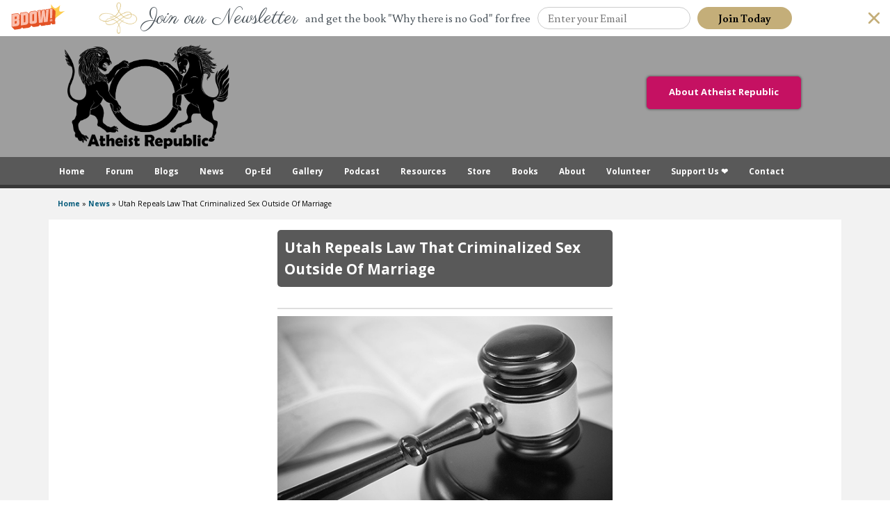

--- FILE ---
content_type: text/html; charset=utf-8
request_url: https://www.atheistrepublic.com/news/utah-repeals-law-criminalized-sex-outside-marriage
body_size: 13374
content:
<!DOCTYPE html>
<!--[if IEMobile 7]><html class="iem7" lang="en" dir="ltr"><![endif]-->
<!--[if lte IE 6]><html class="lt-ie9 lt-ie8 lt-ie7" lang="en" dir="ltr"><![endif]-->
<!--[if (IE 7)&(!IEMobile)]><html class="lt-ie9 lt-ie8" lang="en" dir="ltr"><![endif]-->
<!--[if IE 8]><html class="lt-ie9" lang="en" dir="ltr"><![endif]-->
<!--[if (gte IE 9)|(gt IEMobile 7)]><!--><html lang="en" dir="ltr" prefix="og: http://ogp.me/ns# content: http://purl.org/rss/1.0/modules/content/ dc: http://purl.org/dc/terms/ foaf: http://xmlns.com/foaf/0.1/ rdfs: http://www.w3.org/2000/01/rdf-schema# sioc: http://rdfs.org/sioc/ns# sioct: http://rdfs.org/sioc/types# skos: http://www.w3.org/2004/02/skos/core# xsd: http://www.w3.org/2001/XMLSchema# schema: http://schema.org/"><!--<![endif]-->
<head>
<!--[if IE]><![endif]-->
<link rel="dns-prefetch" href="//fonts.gstatic.com" />
<link rel="preconnect" href="//fonts.gstatic.com" crossorigin="" />
<link rel="dns-prefetch" href="//fonts.googleapis.com" />
<link rel="preconnect" href="//fonts.googleapis.com" />
<link rel="dns-prefetch" href="//ajax.googleapis.com" />
<link rel="preconnect" href="//ajax.googleapis.com" />
<link rel="dns-prefetch" href="//www.google-analytics.com" />
<link rel="preconnect" href="//www.google-analytics.com" />
<link rel="dns-prefetch" href="//stats.g.doubleclick.net" />
<link rel="preconnect" href="//stats.g.doubleclick.net" />
<meta charset="utf-8" />
<meta property="og:type" content="Article" /><meta property="og:title" content="Utah Repeals Law That Criminalized Sex Outside Of Marriage"/><meta property="og:url" content="https://www.atheistrepublic.com/news/utah-repeals-law-criminalized-sex-outside-marriage"/><meta property="og:image" content=""/><meta property="fb:admins" content="1557042051"><meta property="fb:admins" content=" 550812330"><link rel="shortcut icon" href="https://www.atheistrepublic.com/favicon.ico" type="image/vnd.microsoft.icon" />
<meta name="viewport" content="width=device-width, initial-scale=1" />
<meta name="MobileOptimized" content="width" />
<meta name="description" content="Utah repeals 1973 law that criminalized sex outside of marriage and carried possible penalty of up to six months in jail or a maximum fine of $1,000." />
<meta name="HandheldFriendly" content="true" />
<meta name="apple-mobile-web-app-capable" content="yes" />
<meta name="generator" content="Drupal 7 (http://drupal.org)" />
<link rel="image_src" href="https://www.atheistrepublic.com/sites/default/files/farm9.staticflickr.com878027905720280u4def8d5561ub.jpg" />
<link rel="canonical" href="https://www.atheistrepublic.com/news/utah-repeals-law-criminalized-sex-outside-marriage" />
<meta property="fb:admins" content="1557042051" />
<meta property="fb:admins" content="550812330" />
<meta property="og:type" content="article" />
<meta property="og:site_name" content="Atheist Republic" />
<meta property="og:url" content="https://www.atheistrepublic.com" />
<meta property="og:title" content="Utah Repeals Law That Criminalized Sex Outside Of Marriage" />
<meta property="og:description" content="Utah repeals 1973 law that criminalized sex outside of marriage and carried possible penalty of up to six months in jail or a maximum fine of $1,000." />
<meta property="og:image" content="https://www.atheistrepublic.com/sites/default/files/farm9.staticflickr.com878027905720280u4def8d5561ub.jpg" />
<meta property="og:image:width" content="525" />
<meta name="twitter:card" content="summary_large_image" />
<meta property="og:image:height" content="290" />
<meta name="twitter:site" content="@AtheistRepublic" />
<meta name="twitter:creator" content="@AtheistRepublic" />
<meta name="twitter:url" content="https://www.atheistrepublic.com/news/utah-repeals-law-criminalized-sex-outside-marriage" />
<meta name="twitter:title" content="Utah Repeals Law That Criminalized Sex Outside Of Marriage" />
<meta name="twitter:description" content="Utah repeals 1973 law that criminalized sex outside of marriage and carried possible penalty of up to six months in jail or a maximum fine of $1,000." />
<meta name="twitter:image" content="https://www.atheistrepublic.com/sites/default/files/farm9.staticflickr.com878027905720280u4def8d5561ub.jpg" />
<meta name="twitter:image:width" content="280" />
<meta name="twitter:image:height" content="150" />
<title>Utah Repeals Law That Criminalized Sex Outside Of Marriage</title>    
<style type="text/css" media="all">@import url("/modules/system/system.base.css?szj2kx");@import url("/modules/system/system.menus.css?szj2kx");@import url("/modules/system/system.messages.css?szj2kx");@import url("/modules/system/system.theme.css?szj2kx");</style>
<style type="text/css" media="all">@import url("/modules/aggregator/aggregator.css?szj2kx");@import url("/sites/all/modules/aweber_webform/aweber_webform.css?szj2kx");@import url("/sites/all/modules/calendar/css/calendar_multiday.css?szj2kx");@import url("/modules/comment/comment.css?szj2kx");@import url("/modules/field/theme/field.css?szj2kx");@import url("/modules/node/node.css?szj2kx");@import url("/modules/search/search.css?szj2kx");@import url("/modules/user/user.css?szj2kx");@import url("/sites/all/modules/extlink/css/extlink.css?szj2kx");@import url("/modules/forum/forum.css?szj2kx");@import url("/sites/all/modules/views/css/views.css?szj2kx");@import url("/sites/all/modules/ckeditor/css/ckeditor.css?szj2kx");</style>
<style type="text/css" media="all">@import url("/sites/all/modules/ctools/css/ctools.css?szj2kx");@import url("/sites/all/modules/lightbox2/css/lightbox_alt.css?szj2kx");@import url("/sites/all/libraries/jgrowl/jquery.jgrowl.min.css?szj2kx");@import url("/sites/all/modules/nicemessages/css/nicemessages_positions.css?szj2kx");@import url("/sites/all/modules/nicemessages/css/nicemessages_drupal.css?szj2kx");@import url("/sites/all/modules/nicemessages/css/shadows.css?szj2kx");@import url("/sites/all/modules/panels/css/panels.css?szj2kx");@import url("/sites/all/modules/path_breadcrumbs/css/path_breadcrumbs.css?szj2kx");</style>
<style type="text/css" media="screen">@import url("/sites/all/themes/adaptivetheme/at_core/css/at.settings.style.headings.css?szj2kx");@import url("/sites/all/themes/adaptivetheme/at_core/css/at.settings.style.image.css?szj2kx");@import url("/sites/all/themes/adaptivetheme/at_core/css/at.layout.css?szj2kx");@import url("/sites/all/themes/atheistrepublic/css/global.base.css?szj2kx");@import url("/sites/all/themes/atheistrepublic/css/global.styles.css?szj2kx");@import url("/sites/all/themes/atheistrepublic/css/menu.css?szj2kx");@import url("/sites/default/files/adaptivetheme/atheistrepublic_files/atheistrepublic.default.layout.css?szj2kx");</style>
<link type="text/css" rel="stylesheet" href="/sites/default/files/adaptivetheme/atheistrepublic_files/atheistrepublic.responsive.layout.css?szj2kx" media="only screen" />
<style type="text/css" media="screen">@import url("/sites/default/files/adaptivetheme/atheistrepublic_files/atheistrepublic.fonts.css?szj2kx");</style>
<link type="text/css" rel="stylesheet" href="/sites/all/themes/atheistrepublic/css/responsive.custom.css?szj2kx" media="only screen" />
<link type="text/css" rel="stylesheet" href="/sites/all/themes/atheistrepublic/css/responsive.smartphone.portrait.css?szj2kx" media="only screen and (max-width:320px)" />
<link type="text/css" rel="stylesheet" href="/sites/all/themes/atheistrepublic/css/responsive.smartphone.landscape.css?szj2kx" media="only screen and (min-width:321px) and (max-width:480px)" />
<link type="text/css" rel="stylesheet" href="/sites/all/themes/atheistrepublic/css/responsive.tablet.portrait.css?szj2kx" media="only screen and (min-width:481px) and (max-width:768px)" />
<link type="text/css" rel="stylesheet" href="/sites/all/themes/atheistrepublic/css/responsive.tablet.landscape.css?szj2kx" media="only screen and (min-width:769px) and (max-width:1024px)" />
<link type="text/css" rel="stylesheet" href="/sites/all/themes/atheistrepublic/css/responsive.desktop.css?szj2kx" media="only screen and (min-width:1025px)" />
<link type="text/css" rel="stylesheet" href="//fonts.googleapis.com/css?family=Open+Sans:400,400italic,700" media="all" />

<!--[if lt IE 8]>
<style type="text/css" media="screen">@import url("/sites/default/files/adaptivetheme/atheistrepublic_files/atheistrepublic.lt-ie8.layout.css?szj2kx");</style>
<![endif]-->
<style type="text/css" media="all">@import url("/sites/default/files/cpn/news.css?szj2kx");@import url("/sites/default/files/cpn/block-188.css?szj2kx");</style>
<script type="text/javascript" src="//ajax.googleapis.com/ajax/libs/jquery/1.12.4/jquery.min.js"></script>
<script type="text/javascript">
<!--//--><![CDATA[//><!--
window.jQuery || document.write("<script src='/sites/all/modules/jquery_update/replace/jquery/1.12/jquery.min.js'>\x3C/script>")
//--><!]]>
</script>
<script type="text/javascript" src="/misc/jquery-extend-3.4.0.js?v=1.12.4"></script>
<script type="text/javascript" src="/misc/jquery-html-prefilter-3.5.0-backport.js?v=1.12.4"></script>
<script type="text/javascript" src="/misc/jquery.once.js?v=1.2"></script>
<script type="text/javascript" src="/misc/drupal.js?szj2kx"></script>
<script type="text/javascript" src="/sites/all/modules/jquery_update/js/jquery_browser.js?v=0.0.1"></script>
<script type="text/javascript" src="/misc/form-single-submit.js?v=7.103"></script>
<script type="text/javascript" src="/sites/all/modules/aweber_webform/aweber_webform.js?szj2kx"></script>
<script type="text/javascript" src="/sites/all/modules/aweber_webform/qTip/jquery.qtip-1.0.0-rc3.min.js?szj2kx"></script>
<script type="text/javascript" src="/sites/all/libraries/jgrowl/jquery.jgrowl.min.js?szj2kx"></script>
<script type="text/javascript" src="/sites/all/modules/nicemessages/js/nicemessages.js?szj2kx"></script>
<script type="text/javascript" src="/sites/all/modules/google_analytics/googleanalytics.js?szj2kx"></script>
<script type="text/javascript">
<!--//--><![CDATA[//><!--
(function(i,s,o,g,r,a,m){i["GoogleAnalyticsObject"]=r;i[r]=i[r]||function(){(i[r].q=i[r].q||[]).push(arguments)},i[r].l=1*new Date();a=s.createElement(o),m=s.getElementsByTagName(o)[0];a.async=1;a.src=g;m.parentNode.insertBefore(a,m)})(window,document,"script","https://www.google-analytics.com/analytics.js","ga");ga("create", "UA-143249592-1", {"cookieDomain":"auto","siteSpeedSampleRate":5});ga("set", "page", location.pathname + location.search + location.hash);ga("send", "pageview");
//--><!]]>
</script>
<script type="text/javascript" src="/sites/all/modules/field_group/field_group.js?szj2kx"></script>
<script type="text/javascript" src="/sites/all/modules/extlink/js/extlink.js?szj2kx"></script>
<script type="text/javascript" src="/sites/all/themes/adaptivetheme/at_core/scripts/scalefix.js?szj2kx"></script>
<script type="text/javascript" src="/sites/all/themes/adaptivetheme/at_core/scripts/onmediaquery.js?szj2kx"></script>
<script type="text/javascript">
<!--//--><![CDATA[//><!--
jQuery.extend(Drupal.settings, {"basePath":"\/","pathPrefix":"","setHasJsCookie":0,"ajaxPageState":{"theme":"atheistrepublic","theme_token":"UB0N5dH7jqLFxtvkNntES_Bi8NYJDk_DWcD46D6oKDI","css":{"modules\/system\/system.base.css":1,"modules\/system\/system.menus.css":1,"modules\/system\/system.messages.css":1,"modules\/system\/system.theme.css":1,"modules\/aggregator\/aggregator.css":1,"sites\/all\/modules\/aweber_webform\/aweber_webform.css":1,"sites\/all\/modules\/calendar\/css\/calendar_multiday.css":1,"modules\/comment\/comment.css":1,"modules\/field\/theme\/field.css":1,"modules\/node\/node.css":1,"modules\/search\/search.css":1,"modules\/user\/user.css":1,"sites\/all\/modules\/extlink\/css\/extlink.css":1,"modules\/forum\/forum.css":1,"sites\/all\/modules\/views\/css\/views.css":1,"sites\/all\/modules\/ckeditor\/css\/ckeditor.css":1,"sites\/all\/modules\/ctools\/css\/ctools.css":1,"sites\/all\/modules\/lightbox2\/css\/lightbox_alt.css":1,"sites\/all\/libraries\/jgrowl\/jquery.jgrowl.min.css":1,"sites\/all\/modules\/nicemessages\/css\/nicemessages_positions.css":1,"sites\/all\/modules\/nicemessages\/css\/nicemessages_drupal.css":1,"sites\/all\/modules\/nicemessages\/css\/shadows.css":1,"sites\/all\/modules\/panels\/css\/panels.css":1,"sites\/all\/modules\/path_breadcrumbs\/css\/path_breadcrumbs.css":1,"sites\/all\/themes\/adaptivetheme\/at_core\/css\/at.settings.style.headings.css":1,"sites\/all\/themes\/adaptivetheme\/at_core\/css\/at.settings.style.image.css":1,"sites\/all\/themes\/adaptivetheme\/at_core\/css\/at.layout.css":1,"sites\/all\/themes\/atheistrepublic\/css\/global.base.css":1,"sites\/all\/themes\/atheistrepublic\/css\/global.styles.css":1,"sites\/all\/themes\/atheistrepublic\/css\/menu.css":1,"public:\/\/adaptivetheme\/atheistrepublic_files\/atheistrepublic.default.layout.css":1,"public:\/\/adaptivetheme\/atheistrepublic_files\/atheistrepublic.responsive.layout.css":1,"public:\/\/adaptivetheme\/atheistrepublic_files\/atheistrepublic.fonts.css":1,"sites\/all\/themes\/atheistrepublic\/css\/responsive.custom.css":1,"sites\/all\/themes\/atheistrepublic\/css\/responsive.smartphone.portrait.css":1,"sites\/all\/themes\/atheistrepublic\/css\/responsive.smartphone.landscape.css":1,"sites\/all\/themes\/atheistrepublic\/css\/responsive.tablet.portrait.css":1,"sites\/all\/themes\/atheistrepublic\/css\/responsive.tablet.landscape.css":1,"sites\/all\/themes\/atheistrepublic\/css\/responsive.desktop.css":1,"\/\/fonts.googleapis.com\/css?family=Open+Sans:400,400italic,700":1,"public:\/\/adaptivetheme\/atheistrepublic_files\/atheistrepublic.lt-ie8.layout.css":1,"cpn_type_news":1,"public:\/\/cpn\/block-188.css":1},"js":{"sites\/all\/modules\/lightbox2\/js\/lightbox.js":1,"sites\/all\/themes\/atheistrepublic\/scripts\/media_queries.js":1,"\/\/ajax.googleapis.com\/ajax\/libs\/jquery\/1.12.4\/jquery.min.js":1,"misc\/jquery-extend-3.4.0.js":1,"misc\/jquery-html-prefilter-3.5.0-backport.js":1,"misc\/jquery.once.js":1,"misc\/drupal.js":1,"sites\/all\/modules\/jquery_update\/js\/jquery_browser.js":1,"misc\/form-single-submit.js":1,"sites\/all\/modules\/aweber_webform\/aweber_webform.js":1,"sites\/all\/modules\/aweber_webform\/qTip\/jquery.qtip-1.0.0-rc3.min.js":1,"sites\/all\/libraries\/jgrowl\/jquery.jgrowl.min.js":1,"sites\/all\/modules\/nicemessages\/js\/nicemessages.js":1,"sites\/all\/modules\/google_analytics\/googleanalytics.js":1,"sites\/all\/modules\/field_group\/field_group.js":1,"sites\/all\/modules\/extlink\/js\/extlink.js":1,"sites\/all\/themes\/adaptivetheme\/at_core\/scripts\/scalefix.js":1,"sites\/all\/themes\/adaptivetheme\/at_core\/scripts\/onmediaquery.js":1}},"jcarousel":{"ajaxPath":"\/jcarousel\/ajax\/views"},"lightbox2":{"rtl":0,"file_path":"\/(\\w\\w\/)public:\/","default_image":"\/sites\/all\/modules\/lightbox2\/images\/brokenimage.jpg","border_size":10,"font_color":"000","box_color":"fff","top_position":"","overlay_opacity":"0.8","overlay_color":"000","disable_close_click":1,"resize_sequence":0,"resize_speed":400,"fade_in_speed":400,"slide_down_speed":600,"use_alt_layout":1,"disable_resize":1,"disable_zoom":0,"force_show_nav":0,"show_caption":1,"loop_items":0,"node_link_text":"View Image Details","node_link_target":0,"image_count":"Image !current of !total","video_count":"Video !current of !total","page_count":"Page !current of !total","lite_press_x_close":"press \u003Ca href=\u0022#\u0022 onclick=\u0022hideLightbox(); return FALSE;\u0022\u003E\u003Ckbd\u003Ex\u003C\/kbd\u003E\u003C\/a\u003E to close","download_link_text":"","enable_login":false,"enable_contact":false,"keys_close":"c x 27","keys_previous":"p 37","keys_next":"n 39","keys_zoom":"z","keys_play_pause":"32","display_image_size":"original","image_node_sizes":"()","trigger_lightbox_classes":"","trigger_lightbox_group_classes":"","trigger_slideshow_classes":"","trigger_lightframe_classes":"","trigger_lightframe_group_classes":"","custom_class_handler":0,"custom_trigger_classes":"","disable_for_gallery_lists":true,"disable_for_acidfree_gallery_lists":true,"enable_acidfree_videos":true,"slideshow_interval":5000,"slideshow_automatic_start":true,"slideshow_automatic_exit":true,"show_play_pause":true,"pause_on_next_click":false,"pause_on_previous_click":true,"loop_slides":false,"iframe_width":782,"iframe_height":208,"iframe_border":1,"enable_video":0,"useragent":"Mozilla\/5.0 (Macintosh; Intel Mac OS X 10_15_7) AppleWebKit\/537.36 (KHTML, like Gecko) Chrome\/131.0.0.0 Safari\/537.36; ClaudeBot\/1.0; +claudebot@anthropic.com)"},"googleanalytics":{"trackOutbound":1,"trackMailto":1,"trackDownload":1,"trackDownloadExtensions":"7z|aac|arc|arj|asf|asx|avi|bin|csv|doc(x|m)?|dot(x|m)?|exe|flv|gif|gz|gzip|hqx|jar|jpe?g|js|mp(2|3|4|e?g)|mov(ie)?|msi|msp|pdf|phps|png|ppt(x|m)?|pot(x|m)?|pps(x|m)?|ppam|sld(x|m)?|thmx|qtm?|ra(m|r)?|sea|sit|tar|tgz|torrent|txt|wav|wma|wmv|wpd|xls(x|m|b)?|xlt(x|m)|xlam|xml|z|zip","trackUrlFragments":1},"nicemessages":{"position":"bottom-right","items":[]},"urlIsAjaxTrusted":{"\/admin\/people\/search":true},"field_group":{"div":"full"},"extlink":{"extTarget":"_blank","extClass":0,"extLabel":"(link is external)","extImgClass":0,"extIconPlacement":"append","extSubdomains":0,"extExclude":"[www]\\.atheistrepublic\\.com","extInclude":"","extCssExclude":".fb_login, .menu-item-7856, .block-193","extCssExplicit":"","extAlert":0,"extAlertText":"You clicked on a link to an external website.\r\n\r\nYou will be leaving Atheist Republic. Are you sure you want to continue?","mailtoClass":0,"mailtoLabel":"(link sends e-mail)","extUseFontAwesome":false},"adaptivetheme":{"atheistrepublic":{"layout_settings":{"bigscreen":"three-col-grail","tablet_landscape":"three-col-grail","tablet_portrait":"one-col-stack","smalltouch_landscape":"one-col-stack","smalltouch_portrait":"one-col-stack"},"media_query_settings":{"bigscreen":"only screen and (min-width:1025px)","tablet_landscape":"only screen and (min-width:769px) and (max-width:1024px)","tablet_portrait":"only screen and (min-width:481px) and (max-width:768px)","smalltouch_landscape":"only screen and (min-width:321px) and (max-width:480px)","smalltouch_portrait":"only screen and (max-width:320px)"}}}});
//--><!]]>
</script>
<!--[if lt IE 9]>
<script src="https://www.atheistrepublic.com/sites/all/themes/adaptivetheme/at_core/scripts/html5.js?szj2kx"></script>
<script src="https://www.atheistrepublic.com/sites/all/themes/adaptivetheme/at_core/scripts/respond.js?szj2kx"></script>
<![endif]-->
<!---->

<!--GA Tracking Code 100314/015100AM  

<script>
  (function(i,s,o,g,r,a,m){i['GoogleAnalyticsObject']=r;i[r]=i[r]||function(){
  (i[r].q=i[r].q||[]).push(arguments)},i[r].l=1*new Date();a=s.createElement(o),
  m=s.getElementsByTagName(o)[0];a.async=1;a.src=g;m.parentNode.insertBefore(a,m)
  })(window,document,'script','//www.google-analytics.com/analytics.js','ga');

  ga('create', 'UA-35191788-1', 'auto');
  ga('send', 'pageview');

</script>    
-->   


    
<!--FB FRAGMENT FIX JHON-->
<script type="text/javascript">if (window.location.hash == '#_=_'){history.replaceState ? history.replaceState(null, null, window.location.href.split('#')[0]): window.location.hash = '';}</script>
<!--Go Back To Previous Page-->
<script>function goBack(){window.history.back();}</script>

<!--FB Pixel Tracking - ar15 -->
<!-- Facebook Pixel Code -->
<script>
!function(f,b,e,v,n,t,s){if(f.fbq)return;n=f.fbq=function(){n.callMethod?
n.callMethod.apply(n,arguments):n.queue.push(arguments)};if(!f._fbq)f._fbq=n;
n.push=n;n.loaded=!0;n.version='2.0';n.queue=[];t=b.createElement(e);t.async=!0;
t.src=v;s=b.getElementsByTagName(e)[0];s.parentNode.insertBefore(t,s)}(window,
document,'script','https://connect.facebook.net/en_US/fbevents.js');
fbq('init', '1456861584588301'); // Insert your pixel ID here.
fbq('track', 'PageView');
</script>
<noscript><img height="1" width="1" style="display:none"
src="https://www.facebook.com/tr?id=1456861584588301&ev=PageView&noscript=1"
/></noscript>
<!-- DO NOT MODIFY -->
<!-- End Facebook Pixel Code -->

<!-- Facebook Pixel Code al17 -->
<script>
!function(f,b,e,v,n,t,s)
{if(f.fbq)return;n=f.fbq=function(){n.callMethod?
n.callMethod.apply(n,arguments):n.queue.push(arguments)};
if(!f._fbq)f._fbq=n;n.push=n;n.loaded=!0;n.version='2.0';
n.queue=[];t=b.createElement(e);t.async=!0;
t.src=v;s=b.getElementsByTagName(e)[0];
s.parentNode.insertBefore(t,s)}(window,document,'script',
'https://connect.facebook.net/en_US/fbevents.js');
 fbq('init', '1913262722285004'); 
fbq('track', 'PageView');
</script>
<noscript>
 <img height="1" width="1" src="https://www.facebook.com/tr?id=1913262722285004&ev=PageView&noscript=1"/>
</noscript>
<!-- End Facebook Pixel Code -->

<!--Add SumoMe-->

<script async>(function(s,u,m,o,j,v){j=u.createElement(m);v=u.getElementsByTagName(m)[0];j.async=1;j.src=o;j.dataset.sumoSiteId='21b54a3e058cacddb36e60862eca587988299014c47d8a1cc12bb6c2f888637a';v.parentNode.insertBefore(j,v)})(window,document,'script','//load.sumo.com/');</script>


<!-- Font Awesome 
<link rel="stylesheet" href="//maxcdn.bootstrapcdn.com/font-awesome/4.3.0/css/font-awesome.min.css">
<link rel="stylesheet" href="https://use.fontawesome.com/releases/v5.0.8/css/all.css" integrity="sha384-3AB7yXWz4OeoZcPbieVW64vVXEwADiYyAEhwilzWsLw+9FgqpyjjStpPnpBO8o8S" crossorigin="anonymous">  -->

<!-- Google Fonts -->
<link href="https://fonts.googleapis.com/css?family=Anton|Poiret+One|Raleway|Saira|Saira+Condensed" rel="stylesheet">

<!--Add Leaflet
<link rel="stylesheet" href="https://cdnjs.cloudflare.com/ajax/libs/leaflet/0.7.3/leaflet.css" />
<script src="https://cdnjs.cloudflare.com/ajax/libs/leaflet/0.7.3/leaflet.js"></script>  -->

<!-- Google auto ads -->
<script async src="https://pagead2.googlesyndication.com/pagead/js/adsbygoogle.js"></script>
<script>
  (adsbygoogle = window.adsbygoogle || []).push({
    google_ad_client: "ca-pub-2593552904381161",
    enable_page_level_ads: true,
    overlays: {bottom: true}
  });
</script>

</head>
<body class="html not-front not-logged-in no-sidebars page-node page-node- page-node-58241 node-type-news site-name-hidden atr-7.x-3.x atv-7.x-3.1 lang-en site-name-atheist-republic section-news">
  <div id="skip-link"><a href="#main-content" class="element-invisible element-focusable">Skip to main content</a></div>
    <div id="page-wrapper">
  <div id="page" class="page ssc-n ssw-n ssa-l sss-n btc-n btw-b bta-l bts-n ntc-n ntw-b nta-l nts-n ptc-n ptw-b pta-l pts-n">

    
    <div id="header-wrapper">
      <div class="container clearfix">
        <header id="header" class="clearfix" role="banner">

                      <!-- start: Branding -->
            <div id="branding" class="branding-elements clearfix">

              
                              <!-- start: Site name and Slogan -->
                <div class="element-invisible h-group" id="name-and-slogan">

                                      <h1 class="element-invisible" id="site-name"><a href="/" title="Home page">Atheist Republic</a></h1>
                  
                  
                </div><!-- /end #name-and-slogan -->
              

            </div><!-- /end #branding -->
          
        <div class="region region-header"><div class="region-inner clearfix"><div id="block-block-1" class="block block-block logoarea no-title odd first block-count-1 block-region-header block-1" ><div class="block-inner clearfix">  
  
  <div class="block-content content"><div itemscope="" itemtype="http://schema.org/Organization">
	<a href="https://www.atheistrepublic.com/about-us" itemprop="url"><img alt="Atheist Republic" itemprop="logo" src="/sites/default/files/Atheist-Republic-Logo.png" style="height: 150px;padding: 12px; max-height: 16.5vw;" /></a></div></div>
  </div></div><div id="block-block-114" class="block block-block no-title even last block-count-2 block-region-header block-114" ><div class="block-inner clearfix">  
  
  <div class="block-content content"><style type="text/css">
<!--/*--><![CDATA[/* ><!--*/

#block-block-114 {float: right;
    margin: 28px 18px;}

.push_button {
	position: relative;
	width:220px;
	height:45px;
border-radius: 5px;
  box-shadow: 0 0 3px 1px #666;
	text-align:center;
	color:#FFF;
	text-decoration:none;
	line-height:43px;
	display: block;
	margin: 30px;
}
.push_button:before {
	background:#f0f0f0;
	position: absolute;
	content: "";
	left: -6px; right: -6px;
	top: -6px; bottom: -10px;
	z-index: -1;
}

.push_button:active {
	-webkit-box-shadow:0 1px 0 rgba(255, 255, 255, .5) inset, 0 -1px 0 rgba(255, 255, 255, .1) inset;
	top:5px;
}
.push_button:active:before{
	top: -11px;
	bottom: -5px;
	content: "";
}

.red {
	background: #C51162;
	border:1px solid #C51162;
}

.red:hover {
	background: #F66C7B;
text-decoration: none;

}
/*--><!]]>*/
</style><p><a class="push_button red" href="/about-us" title="Click to Read More About Atheist Republic">About Atheist Republic</a></p></div>
  </div></div></div></div>
        </header>
      </div>
    </div>

          <div id="nav-wrapper">
        <div class="container clearfix">
          <div id="menu-bar" class="nav clearfix"><nav id="block-menu-menu-mobile-menu" class="block block-menu menu-wrapper menu-bar-wrapper clearfix odd first block-count-3 block-region-menu-bar block-menu-mobile-menu"  role="navigation">  
      <h2 class="element-invisible block-title">Menu</h2>
  
  <ul class="menu clearfix"><li class="first leaf menu-depth-1 menu-item-6244"><a href="/">Home</a></li><li class="leaf menu-depth-1 menu-item-6246"><a href="/blogs">Blogs</a></li><li class="leaf menu-depth-1 menu-item-6247"><a href="/news">News</a></li><li class="leaf menu-depth-1 menu-item-6249"><a href="/atheist-resources">Resources</a></li><li class="leaf menu-depth-1 menu-item-6251"><a href="/about-us">About Us</a></li><li class="leaf menu-depth-1 menu-item-6250"><a href="/store">Store</a></li><li class="leaf menu-depth-1 menu-item-6252"><a href="/team">The Team</a></li><li class="leaf menu-depth-1 menu-item-6256"><a href="/logo">The Logo</a></li><li class="leaf menu-depth-1 menu-item-7861"><a href="/atheist-republic-projects">Our Projects</a></li><li class="leaf menu-depth-1 menu-item-6253"><a href="/volunteer">Volunteer</a></li><li class="leaf menu-depth-1 menu-item-7857"><a href="/donate">Donate</a></li><li class="last leaf menu-depth-1 menu-item-6254"><a href="/contact-us">Contact</a></li></ul>
  </nav><nav id="block-system-main-menu" class="block block-system block-menu no-title menu-wrapper menu-bar-wrapper clearfix even last block-count-4 block-region-menu-bar block-main-menu"  role="navigation">  
  
  <ul class="menu clearfix"><li class="first leaf menu-depth-1 menu-item-389"><a href="/">Home</a></li><li class="leaf menu-depth-1 menu-item-13041"><a href="https://forum.atheistrepublic.com/">Forum</a></li><li class="collapsed menu-depth-1 menu-item-400"><a href="/blogs">Blogs</a></li><li class="expanded menu-depth-1 menu-item-2782"><a href="/news">News</a><ul class="menu clearfix"><li class="first leaf menu-depth-2 menu-item-10902"><a href="/news">News</a></li><li class="last leaf menu-depth-2 menu-item-11569"><a href="/press-release">Press Releases</a></li></ul></li><li class="leaf menu-depth-1 menu-item-10452"><a href="/op-ed">Op-Ed</a></li><li class="leaf menu-depth-1 menu-item-1357"><a href="/gallery">Gallery</a></li><li class="leaf menu-depth-1 menu-item-9571"><a href="/podcast">Podcast</a></li><li class="leaf menu-depth-1 menu-item-6242"><a href="/atheist-resources">Resources</a></li><li class="leaf menu-depth-1 menu-item-2034"><a href="/store">Store</a></li><li class="leaf menu-depth-1 menu-item-13481"><a href="/AtheistRepublicBooks">Books</a></li><li class="expanded menu-depth-1 menu-item-2900"><a href="/about-us">About</a><ul class="menu clearfix"><li class="first leaf menu-depth-2 menu-item-394"><a href="/about-us">About Us</a></li><li class="leaf menu-depth-2 menu-item-6660"><a href="/about-atheism">About Atheism</a></li><li class="leaf menu-depth-2 menu-item-2926"><a href="/team">The Team</a></li><li class="leaf menu-depth-2 menu-item-6255"><a href="/logo">The Logo</a></li><li class="leaf menu-depth-2 menu-item-7112"><a href="/blog/mohammedsavage/foundation-atheist-republic">The Founder</a></li><li class="last leaf menu-depth-2 menu-item-7860"><a href="/atheist-republic-projects">Our Projects</a></li></ul></li><li class="leaf menu-depth-1 menu-item-2917"><a href="/volunteer">Volunteer</a></li><li class="leaf menu-depth-1 menu-item-7856"><a href="/donate">Support Us ❤</a></li><li class="last leaf menu-depth-1 menu-item-395"><a href="/contact-us">Contact</a></li></ul>
  </nav></div>                            </div>
      </div>
    
          <div id="breadcrumb-wrapper">
        <div class="container clearfix">
          <h2 class="element-invisible">You are here</h2><div class="breadcrumb"><div class="inline odd first" itemscope itemtype="http://data-vocabulary.org/Breadcrumb"><a href="https://www.atheistrepublic.com/" itemprop="url"><span itemprop="title">Home</span></a></div> <span class="delimiter">»</span> <div class="inline even" itemscope itemtype="http://data-vocabulary.org/Breadcrumb"><a href="https://www.atheistrepublic.com/news" itemprop="url"><span itemprop="title">News</span></a></div> <span class="delimiter">»</span> <div class="inline odd last" itemscope itemtype="http://data-vocabulary.org/Breadcrumb"><span itemprop="title">Utah Repeals Law That Criminalized Sex Outside Of Marriage</span></div></div>        </div>
      </div>
    
    
    
    <div id="content-wrapper"><div class="container">
      <div id="columns"><div class="columns-inner clearfix">
        <div id="content-column"><div class="content-inner">

          
          <section id="main-content">

            
                          <header id="main-content-header" class="clearfix">

                                  <h1 id="page-title">Utah Repeals Law That Criminalized Sex Outside Of Marriage</h1>
                
                
              </header>
            
                          <div id="content">
                <div id="block-system-main" class="block block-system maincontent-full no-title odd first block-count-5 block-region-content block-main" >  
  
  <article id="node-58241" class="node node-news article odd node-lang-en node-full ia-c clearfix" about="/news/utah-repeals-law-criminalized-sex-outside-marriage" typeof="schema:NewsArticle sioc:Item foaf:Document" role="article">
  
  
      <footer class="submitted">
            <p class="author-datetime"><span property="dc:date dc:created" content="2019-04-14T08:29:48-07:00" datatype="xsd:dateTime" rel="sioc:has_creator">Submitted by <span class="username" xml:lang="" about="/users/lena-m/25162" typeof="sioc:UserAccount" property="foaf:name" datatype="" rel="author">lenam</span> on <time datetime="2019-04-14T08:29:48-0700">Sun, 04/14/2019 - 08:29</time></span></p>
    </footer>
  
  <div class="node-content">
    <div class="field field-name-field-news-image field-type-image field-label-hidden view-mode-full"><div class="field-items"><figure class="clearfix field-item even" rel="schema:image" resource="https://www.atheistrepublic.com/sites/default/files/farm9.staticflickr.com878027905720280u4def8d5561ub.jpg"><img typeof="foaf:Image" class="image-style-none" src="https://www.atheistrepublic.com/sites/default/files/farm9.staticflickr.com878027905720280u4def8d5561ub.jpg" width="525" height="290" alt="" /></figure></div></div><div class="field field-name-body field-type-text-with-summary field-label-hidden view-mode-full"><div class="field-items"><div class="field-item even" property="schema:articleBody content:encoded"><p> </p>
<p><em>Photo Credits: </em><em><a href="https://farm9.staticflickr.com/8780/27905720280_4def8d5561_b.jpg">Flickr</a></em></p>
<p class="rtejustify">Approximately 62% of Utahans are reported to be members of The Church of Jesus Christ of Latter-day Saints (LDS Church), making Utah the only state with a majority population belonging to a single church. This greatly influences Utahan culture and daily life.</p>
<p class="rtejustify">Maybe some people don’t know that sex between unmarried people in Utah was technically illegal until this week. Section 76-7-104 of the Utah Code said any unmarried person who “voluntarily engage[s] in sexual intercourse with another” was guilty of a class B misdemeanor. The act carried a possible penalty of up to six months in jail or a maximum fine of $1,000. This legal provision derives from the Utah’s 1973 fornication law which designated sex outside of marriage as a class B misdemeanor. That law was finally overturned on Wednesday with a signature from Gov. Gary Herbert.</p>
<p class="rtejustify">State Senate Minority Leader Karen Mayne sponsored the bill and tells NPR that it was just a small piece in Utah’s criminal code that needed to be revamped. “You hear all over the U.S. how you have antiquated laws about horses in the streets and all kinds of things, so we wanted to make them modern-day, in the now,” Mayne says.</p>
<p class="rtejustify">The legislature previously passed a bill removing adultery and sodomy among consenting adults as crimes in Utah. State Rep. Paul Ray called the 1973 fornication law unenforceable, according to The Associated Press. But some lawmakers did not want it repealed on moral grounds.</p>
<p class="rtejustify">"Personally I don't know if anyone ever worried about this," Emily Anderson, a senior at the University of Utah and the editor-in-chief of its newspaper, The Daily Utah Chronicle, tells NPR.</p>
<p class="rtejustify">The bill wasn't popular with some of the more conservative members of the Utah House of Representatives. Rep. Merrill Nelson, R-Grantsville, said he objected. So did Rep. Keven Stratton, R-Orem. "What is legally is often far below what is morally right," Rep. Stratton said. "And I recognize our laws are not strong enough to rule a immoral people."</p>
<p class="rtejustify">While no one had been prosecuted under the old law in recent memory, it certainly hovered in the minds of some people:</p>
<p class="rtejustify">In a 1991 Deseret News report, an unmarried woman was quoted as saying she had “real concrete fear of criminal prosecution” for breaking the fornication law. “I am aware that last year another person in Salt Lake County was criminally prosecuted for such conduct,” she said in a lawsuit filed that year.</p></div></div></div><span rel="schema:url" resource="/news/utah-repeals-law-criminalized-sex-outside-marriage" class="rdf-meta element-hidden"></span><span property="schema:name" content="Utah Repeals Law That Criminalized Sex Outside Of Marriage" class="rdf-meta element-hidden"></span>  </div>

  
  
  <span property="schema:name" content="Utah Repeals Law That Criminalized Sex Outside Of Marriage" class="rdf-meta element-hidden"></span><span property="sioc:num_replies" content="0" datatype="xsd:integer" class="rdf-meta element-hidden"></span></article>

  </div><div id="block-block-105" class="block block-block no-title even block-count-6 block-region-content block-105" >  
  
  <p class="arbtn rtecenter"><a href="/news">See More Atheist News</a></p>
  </div><div id="block-responsive-facebook-comments-responsive-facebook-comments" class="block block-responsive-facebook-comments no-title odd block-count-7 block-region-content block-responsive-facebook-comments" >  
  
  <div class="responsive-facebook-comments"><div id="fb-root"></div><script src="https://connect.facebook.net/en_US/all.js#xfbml=1"></script><fb:comments data-width="100%" href="https://www.atheistrepublic.com/news/utah-repeals-law-criminalized-sex-outside-marriage"  num_posts="10"  colorscheme="light" ></fb:comments></div>
  </div><div id="block-block-81" class="block block-block no-title even block-count-8 block-region-content block-81" >  
  
  <div class="nwsmid_lb" style="text-align: center; padding: 25px 10px 15px; border-top: 3px solid #595959; border-bottom: 3px solid #595959; background-color: #dedede;">
<p style="text-align:center; font-size: 1.7em; font-weight:bold;">If you like our posts, subscribe to the Atheist Republic newsletter to get exclusive content delivered weekly to your inbox. Also, get the book "Why There is No God" for free.</p>
<p class="nwslinkp"><a class="nwslblink" href="/newsletter" target="_blank">Click Here to Subscribe</a>
  </div><div id="block-block-188" class="block block-block donateblock no-title odd last block-count-9 block-region-content block-188" >  
  
  <p class="rtecenter donatehead">Donating = Loving</p>
<p class="rtecenter heartdonate"><img alt="Heart Icon" src="/sites/all/themes/atheist_republic/donate-hearticon.png" style="width: 30px; margin-left: 5px; margin-right: 5px; height: 30px;" /></p>
<p class="rtecenter">Bringing you atheist articles and building active godless communities takes hundreds of hours and resources each month. If you find any joy or stimulation at <a href="/about-us"><strong>Atheist Republic</strong></a>, please consider becoming a Supporting Member with a recurring monthly donation of your choosing, between a cup of tea and a good dinner.</p>
<form action="https://www.paypal.com/cgi-bin/webscr" method="post" target="_top">
	<input name="cmd" type="hidden" value="_s-xclick" /> <input name="hosted_button_id" type="hidden" value="ZN38LCJ439XEY" /> <input name="on0" type="hidden" value="" />
<p>
<select name="os0"><option value="3$ / month">3$ / month : $3.00 USD - monthly</option><option value="7$ / month">7$ / month : $7.00 USD - monthly</option><option value="15$ / month">15$ / month : $15.00 USD - monthly</option><option value="25$ / month">25$ / month : $25.00 USD - monthly</option><option value="50$ / month">50$ / month : $50.00 USD - monthly</option><option value="100$ / month">100$ / month : $100.00 USD - monthly</option></select>
</p>
<p>	<input name="currency_code" type="hidden" value="USD" /> <input alt="PayPal - The safer, easier way to pay online!" border="0" name="submit" src="https://www.atheistrepublic.com/sites/all/themes/atheist_republic/paypal-support-btn.png" type="image" /> <img alt="" border="0" height="1" src="https://www.paypalobjects.com/en_US/i/scr/pixel.gif" width="1" /></p></form>
<p class="rtecenter" style="font-size: 0.8em; margin-top: -10px; margin-bottom: 5px;">Or <a href="https://www.paypal.com/cgi-bin/webscr?cmd=_s-xclick&amp;hosted_button_id=KPC365AKRHRG2" target="top">make a one-time donation in any amount.</a></p>
  </div>              </div>
            
            
            
          </section>

          
        </div></div>

                
      </div></div>
    </div></div>

    
          <div id="footer-wrapper">
        <div class="container clearfix">
          <footer id="footer" class="clearfix" role="contentinfo">
            <div class="region region-footer"><div class="region-inner clearfix"><div id="block-panels-mini-footer" class="block block-panels-mini no-title odd first last block-count-10 block-region-footer block-footer" >  
  
  <div class="block-content content"><div class="two-66-33 at-panel panel-display clearfix" id="mini-panel-footer">
    <div class="region region-two-66-33-first">
    <div class="region-inner clearfix">
      <div class="panel-pane pane-block pane-block-17 pane-block no-title block">
  <div class="block-inner clearfix">
    
            
    
    <div class="block-content">
      <style>
<!--/*--><![CDATA[/* ><!--*/

.responsive {
  float: left;
  }

/*--><!]]>*/
</style><div><a href="https://www.guidestar.org/profile/shared/3e53bb81-b668-495d-916e-848207b18bb2" target="_blank"><img src="https://widgets.guidestar.org/TransparencySeal/9821566" width="55" height="35" class="responsive" /></a></div>
<div>
<p> Atheist Republic - 401 Broadway Suite 100 PMB 91507 Tacoma, WA 98402 | Atheist Republic © 2020 | Registered 501(c)(3). EIN: 84-2133342
</p></div>    </div>

    
    
  </div>
</div>
    </div>
  </div>
  <div class="region region-two-66-33-second">
    <div class="region-inner clearfix">
      <div class="panel-pane pane-block pane-block-18 pane-block no-title block">
  <div class="block-inner clearfix">
    
            
    
    <div class="block-content">
      <div><a href="https://www.atheistrepublic.com/sitemap">Sitemap</a> | <a href="https://www.atheistrepublic.com/site-terms-and-conditions-use">Terms and Conditions</a> | <a href="https://www.atheistrepublic.com/privacy-policy">Privacy Policy</a></div>    </div>

    
    
  </div>
</div>
    </div>
  </div>
  </div>
</div>
  </div></div></div>                      </footer>
        </div>
      </div>
    
  </div>
</div>
  <script type="text/javascript" src="/sites/all/modules/lightbox2/js/lightbox.js?szj2kx"></script>
<script type="text/javascript" src="/sites/all/themes/atheistrepublic/scripts/media_queries.js?szj2kx"></script>

<!-- <script defer type="text/javascript" src="https://ws.sharethis.com/button/buttons.js"></script> -->
<!--<script type="text/javascript">(function(e){if(/(android|bb\d+|meego).+mobile|avantgo|bada\/|blackberry|blazer|compal|elaine|fennec|hiptop|iemobile|ip(hone|od)|iris|kindle|lge |maemo|midp|mmp|mobile.+firefox|netfront|opera m(ob|in)i|palm( os)?|phone|p(ixi|re)\/|plucker|pocket|psp|series(4|6)0|symbian|treo|up\.(browser|link)|vodafone|wap|windows (ce|phone)|xda|xiino|android|ipad|playbook|silk/i.test(e)||/1207|6310|6590|3gso|4thp|50[1-6]i|770s|802s|a wa|abac|ac(er|oo|s\-)|ai(ko|rn)|al(av|ca|co)|amoi|an(ex|ny|yw)|aptu|ar(ch|go)|as(te|us)|attw|au(di|\-m|r |s )|avan|be(ck|ll|nq)|bi(lb|rd)|bl(ac|az)|br(e|v)w|bumb|bw\-(n|u)|c55\/|capi|ccwa|cdm\-|cell|chtm|cldc|cmd\-|co(mp|nd)|craw|da(it|ll|ng)|dbte|dc\-s|devi|dica|dmob|do(c|p)o|ds(12|\-d)|el(49|ai)|em(l2|ul)|er(ic|k0)|esl8|ez([4-7]0|os|wa|ze)|fetc|fly(\-|_)|g1 u|g560|gene|gf\-5|g\-mo|go(\.w|od)|gr(ad|un)|haie|hcit|hd\-(m|p|t)|hei\-|hi(pt|ta)|hp( i|ip)|hs\-c|ht(c(\-| |_|a|g|p|s|t)|tp)|hu(aw|tc)|i\-(20|go|ma)|i230|iac( |\-|\/)|ibro|idea|ig01|ikom|im1k|inno|ipaq|iris|ja(t|v)a|jbro|jemu|jigs|kddi|keji|kgt( |\/)|klon|kpt |kwc\-|kyo(c|k)|le(no|xi)|lg( g|\/(k|l|u)|50|54|\-[a-w])|libw|lynx|m1\-w|m3ga|m50\/|ma(te|ui|xo)|mc(01|21|ca)|m\-cr|me(rc|ri)|mi(o8|oa|ts)|mmef|mo(01|02|bi|de|do|t(\-| |o|v)|zz)|mt(50|p1|v )|mwbp|mywa|n10[0-2]|n20[2-3]|n30(0|2)|n50(0|2|5)|n7(0(0|1)|10)|ne((c|m)\-|on|tf|wf|wg|wt)|nok(6|i)|nzph|o2im|op(ti|wv)|oran|owg1|p800|pan(a|d|t)|pdxg|pg(13|\-([1-8]|c))|phil|pire|pl(ay|uc)|pn\-2|po(ck|rt|se)|prox|psio|pt\-g|qa\-a|qc(07|12|21|32|60|\-[2-7]|i\-)|qtek|r380|r600|raks|rim9|ro(ve|zo)|s55\/|sa(ge|ma|mm|ms|ny|va)|sc(01|h\-|oo|p\-)|sdk\/|se(c(\-|0|1)|47|mc|nd|ri)|sgh\-|shar|sie(\-|m)|sk\-0|sl(45|id)|sm(al|ar|b3|it|t5)|so(ft|ny)|sp(01|h\-|v\-|v )|sy(01|mb)|t2(18|50)|t6(00|10|18)|ta(gt|lk)|tcl\-|tdg\-|tel(i|m)|tim\-|t\-mo|to(pl|sh)|ts(70|m\-|m3|m5)|tx\-9|up(\.b|g1|si)|utst|v400|v750|veri|vi(rg|te)|vk(40|5[0-3]|\-v)|vm40|voda|vulc|vx(52|53|60|61|70|80|81|83|85|98)|w3c(\-| )|webc|whit|wi(g |nc|nw)|wmlb|wonu|x700|yas\-|your|zeto|zte\-/i.test(e.substr(0,4)))document.body.className=document.body.className+" touch";else document.body.className=document.body.className+" no-touch"})(navigator.userAgent||navigator.vendor||window.opera);</script>-->
<script defer type="text/javascript">(function(){var items = document.getElementsByClassName('asynifram');for (var i = items.length - 1; i >= 0; i--) {var iframe = document.createElement("iframe");(iframe.frameElement || iframe).style.cssText = items[i].dataset.style;iframe.scrolling = "no";iframe.allowTransparency="true";items[i].appendChild(iframe);var doc = iframe.contentWindow.document;doc.open().write('<body onload="location.href =\''+ items[i].dataset.src +'\'">');doc.close();};})();</script>
<!-- <script defer type="text/javascript">var switchTo5x=true; stLight.options({publisher: "ur-583baed5-5644-c7cf-c320-90ab59c590e4", doNotHash: true, doNotCopy: true, hashAddressBar: false});</script> -->
<!-- AWeber Scripts -->
<script defer type="text/javascript" src="https://analytics.aweber.com/js/awt_analytics.js?id=3IWh" async></script>
<!--Lazy Load Start-->
<script defer type="text/javascript" src="https://www.atheistrepublic.com/sites/default/files/cef/raw.github.com/rgrove/lazyload/master/lazyload.js"></script>
<!--Lazy Load End-->  

<script defer src="https://static.cloudflareinsights.com/beacon.min.js/vcd15cbe7772f49c399c6a5babf22c1241717689176015" integrity="sha512-ZpsOmlRQV6y907TI0dKBHq9Md29nnaEIPlkf84rnaERnq6zvWvPUqr2ft8M1aS28oN72PdrCzSjY4U6VaAw1EQ==" data-cf-beacon='{"version":"2024.11.0","token":"4ab9c9805f144fe984d210e1a026a9aa","r":1,"server_timing":{"name":{"cfCacheStatus":true,"cfEdge":true,"cfExtPri":true,"cfL4":true,"cfOrigin":true,"cfSpeedBrain":true},"location_startswith":null}}' crossorigin="anonymous"></script>
</body>

<script defer type="text/javascript" src="https://www.atheistrepublic.com/sites/all/themes/atheist_republic/countdown/jquery.responsive_countdown.js"></script>
<!--Add Tooltipster-->
<link defer rel="stylesheet" type="text/css" href="/sites/all/libraries/tooltipster/dist/css/tooltipster.bundle.min.css" />
<script defer type="text/javascript" src="/sites/all/libraries/tooltipster/dist/js/tooltipster.bundle.min.js"></script>
<!--Add FontAwesome-->
<link rel="stylesheet" type="text/css" href="https://cdnjs.cloudflare.com/ajax/libs/font-awesome/5.14.0/css/all.min.css">
</html>


--- FILE ---
content_type: text/html; charset=utf-8
request_url: https://www.google.com/recaptcha/api2/aframe
body_size: 268
content:
<!DOCTYPE HTML><html><head><meta http-equiv="content-type" content="text/html; charset=UTF-8"></head><body><script nonce="BD5J15zYc37ACVHa09Tywg">/** Anti-fraud and anti-abuse applications only. See google.com/recaptcha */ try{var clients={'sodar':'https://pagead2.googlesyndication.com/pagead/sodar?'};window.addEventListener("message",function(a){try{if(a.source===window.parent){var b=JSON.parse(a.data);var c=clients[b['id']];if(c){var d=document.createElement('img');d.src=c+b['params']+'&rc='+(localStorage.getItem("rc::a")?sessionStorage.getItem("rc::b"):"");window.document.body.appendChild(d);sessionStorage.setItem("rc::e",parseInt(sessionStorage.getItem("rc::e")||0)+1);localStorage.setItem("rc::h",'1769778784608');}}}catch(b){}});window.parent.postMessage("_grecaptcha_ready", "*");}catch(b){}</script></body></html>